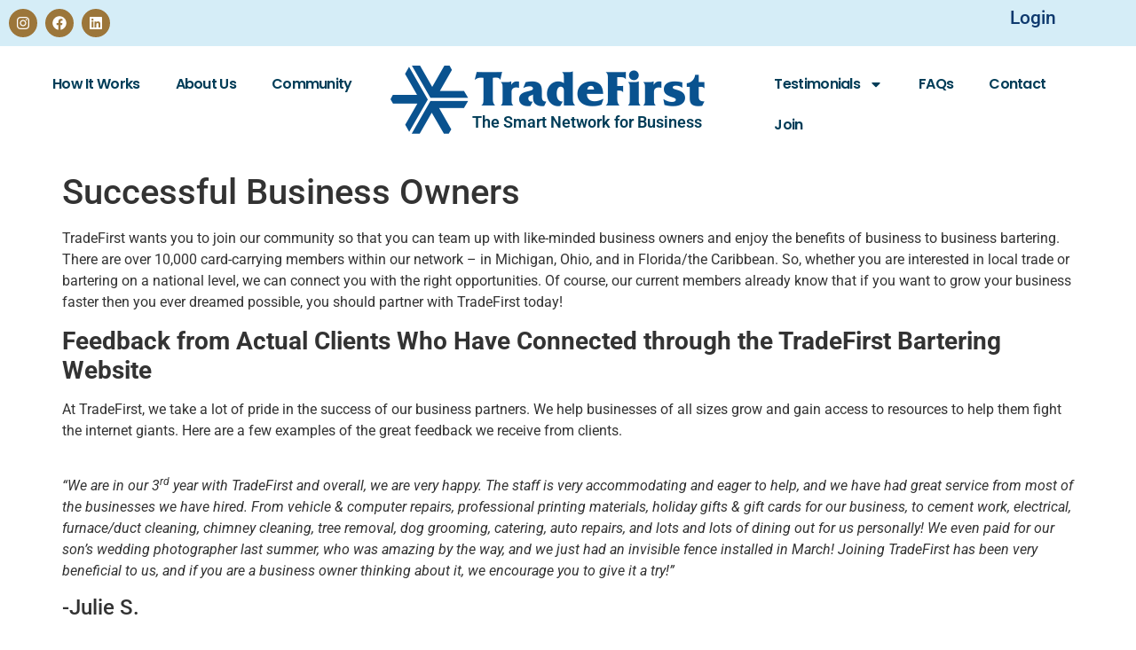

--- FILE ---
content_type: text/html; charset=UTF-8
request_url: https://tradefirst.com/successful-business-owners/
body_size: 12456
content:
<!doctype html>
<html lang="en-US">
<head>
	<meta charset="UTF-8">
	<meta name="viewport" content="width=device-width, initial-scale=1">
	<link rel="profile" href="https://gmpg.org/xfn/11">
	<title>Successful Business Owners &#8211; TradeFirst</title>
<meta name='robots' content='max-image-preview:large' />
<link rel="alternate" type="application/rss+xml" title="TradeFirst &raquo; Feed" href="https://tradefirst.com/feed/" />
<link rel="alternate" type="application/rss+xml" title="TradeFirst &raquo; Comments Feed" href="https://tradefirst.com/comments/feed/" />
<link rel="alternate" type="application/rss+xml" title="TradeFirst &raquo; Successful Business Owners Comments Feed" href="https://tradefirst.com/successful-business-owners/feed/" />
<link rel="alternate" title="oEmbed (JSON)" type="application/json+oembed" href="https://tradefirst.com/wp-json/oembed/1.0/embed?url=https%3A%2F%2Ftradefirst.com%2Fsuccessful-business-owners%2F" />
<link rel="alternate" title="oEmbed (XML)" type="text/xml+oembed" href="https://tradefirst.com/wp-json/oembed/1.0/embed?url=https%3A%2F%2Ftradefirst.com%2Fsuccessful-business-owners%2F&#038;format=xml" />
		<style>
			.lazyload,
			.lazyloading {
				max-width: 100%;
			}
		</style>
		<style id='wp-img-auto-sizes-contain-inline-css'>
img:is([sizes=auto i],[sizes^="auto," i]){contain-intrinsic-size:3000px 1500px}
/*# sourceURL=wp-img-auto-sizes-contain-inline-css */
</style>
<style id='global-styles-inline-css'>
:root{--wp--preset--aspect-ratio--square: 1;--wp--preset--aspect-ratio--4-3: 4/3;--wp--preset--aspect-ratio--3-4: 3/4;--wp--preset--aspect-ratio--3-2: 3/2;--wp--preset--aspect-ratio--2-3: 2/3;--wp--preset--aspect-ratio--16-9: 16/9;--wp--preset--aspect-ratio--9-16: 9/16;--wp--preset--color--black: #000000;--wp--preset--color--cyan-bluish-gray: #abb8c3;--wp--preset--color--white: #ffffff;--wp--preset--color--pale-pink: #f78da7;--wp--preset--color--vivid-red: #cf2e2e;--wp--preset--color--luminous-vivid-orange: #ff6900;--wp--preset--color--luminous-vivid-amber: #fcb900;--wp--preset--color--light-green-cyan: #7bdcb5;--wp--preset--color--vivid-green-cyan: #00d084;--wp--preset--color--pale-cyan-blue: #8ed1fc;--wp--preset--color--vivid-cyan-blue: #0693e3;--wp--preset--color--vivid-purple: #9b51e0;--wp--preset--gradient--vivid-cyan-blue-to-vivid-purple: linear-gradient(135deg,rgb(6,147,227) 0%,rgb(155,81,224) 100%);--wp--preset--gradient--light-green-cyan-to-vivid-green-cyan: linear-gradient(135deg,rgb(122,220,180) 0%,rgb(0,208,130) 100%);--wp--preset--gradient--luminous-vivid-amber-to-luminous-vivid-orange: linear-gradient(135deg,rgb(252,185,0) 0%,rgb(255,105,0) 100%);--wp--preset--gradient--luminous-vivid-orange-to-vivid-red: linear-gradient(135deg,rgb(255,105,0) 0%,rgb(207,46,46) 100%);--wp--preset--gradient--very-light-gray-to-cyan-bluish-gray: linear-gradient(135deg,rgb(238,238,238) 0%,rgb(169,184,195) 100%);--wp--preset--gradient--cool-to-warm-spectrum: linear-gradient(135deg,rgb(74,234,220) 0%,rgb(151,120,209) 20%,rgb(207,42,186) 40%,rgb(238,44,130) 60%,rgb(251,105,98) 80%,rgb(254,248,76) 100%);--wp--preset--gradient--blush-light-purple: linear-gradient(135deg,rgb(255,206,236) 0%,rgb(152,150,240) 100%);--wp--preset--gradient--blush-bordeaux: linear-gradient(135deg,rgb(254,205,165) 0%,rgb(254,45,45) 50%,rgb(107,0,62) 100%);--wp--preset--gradient--luminous-dusk: linear-gradient(135deg,rgb(255,203,112) 0%,rgb(199,81,192) 50%,rgb(65,88,208) 100%);--wp--preset--gradient--pale-ocean: linear-gradient(135deg,rgb(255,245,203) 0%,rgb(182,227,212) 50%,rgb(51,167,181) 100%);--wp--preset--gradient--electric-grass: linear-gradient(135deg,rgb(202,248,128) 0%,rgb(113,206,126) 100%);--wp--preset--gradient--midnight: linear-gradient(135deg,rgb(2,3,129) 0%,rgb(40,116,252) 100%);--wp--preset--font-size--small: 13px;--wp--preset--font-size--medium: 20px;--wp--preset--font-size--large: 36px;--wp--preset--font-size--x-large: 42px;--wp--preset--spacing--20: 0.44rem;--wp--preset--spacing--30: 0.67rem;--wp--preset--spacing--40: 1rem;--wp--preset--spacing--50: 1.5rem;--wp--preset--spacing--60: 2.25rem;--wp--preset--spacing--70: 3.38rem;--wp--preset--spacing--80: 5.06rem;--wp--preset--shadow--natural: 6px 6px 9px rgba(0, 0, 0, 0.2);--wp--preset--shadow--deep: 12px 12px 50px rgba(0, 0, 0, 0.4);--wp--preset--shadow--sharp: 6px 6px 0px rgba(0, 0, 0, 0.2);--wp--preset--shadow--outlined: 6px 6px 0px -3px rgb(255, 255, 255), 6px 6px rgb(0, 0, 0);--wp--preset--shadow--crisp: 6px 6px 0px rgb(0, 0, 0);}:root { --wp--style--global--content-size: 800px;--wp--style--global--wide-size: 1200px; }:where(body) { margin: 0; }.wp-site-blocks > .alignleft { float: left; margin-right: 2em; }.wp-site-blocks > .alignright { float: right; margin-left: 2em; }.wp-site-blocks > .aligncenter { justify-content: center; margin-left: auto; margin-right: auto; }:where(.wp-site-blocks) > * { margin-block-start: 24px; margin-block-end: 0; }:where(.wp-site-blocks) > :first-child { margin-block-start: 0; }:where(.wp-site-blocks) > :last-child { margin-block-end: 0; }:root { --wp--style--block-gap: 24px; }:root :where(.is-layout-flow) > :first-child{margin-block-start: 0;}:root :where(.is-layout-flow) > :last-child{margin-block-end: 0;}:root :where(.is-layout-flow) > *{margin-block-start: 24px;margin-block-end: 0;}:root :where(.is-layout-constrained) > :first-child{margin-block-start: 0;}:root :where(.is-layout-constrained) > :last-child{margin-block-end: 0;}:root :where(.is-layout-constrained) > *{margin-block-start: 24px;margin-block-end: 0;}:root :where(.is-layout-flex){gap: 24px;}:root :where(.is-layout-grid){gap: 24px;}.is-layout-flow > .alignleft{float: left;margin-inline-start: 0;margin-inline-end: 2em;}.is-layout-flow > .alignright{float: right;margin-inline-start: 2em;margin-inline-end: 0;}.is-layout-flow > .aligncenter{margin-left: auto !important;margin-right: auto !important;}.is-layout-constrained > .alignleft{float: left;margin-inline-start: 0;margin-inline-end: 2em;}.is-layout-constrained > .alignright{float: right;margin-inline-start: 2em;margin-inline-end: 0;}.is-layout-constrained > .aligncenter{margin-left: auto !important;margin-right: auto !important;}.is-layout-constrained > :where(:not(.alignleft):not(.alignright):not(.alignfull)){max-width: var(--wp--style--global--content-size);margin-left: auto !important;margin-right: auto !important;}.is-layout-constrained > .alignwide{max-width: var(--wp--style--global--wide-size);}body .is-layout-flex{display: flex;}.is-layout-flex{flex-wrap: wrap;align-items: center;}.is-layout-flex > :is(*, div){margin: 0;}body .is-layout-grid{display: grid;}.is-layout-grid > :is(*, div){margin: 0;}body{padding-top: 0px;padding-right: 0px;padding-bottom: 0px;padding-left: 0px;}a:where(:not(.wp-element-button)){text-decoration: underline;}:root :where(.wp-element-button, .wp-block-button__link){background-color: #32373c;border-width: 0;color: #fff;font-family: inherit;font-size: inherit;font-style: inherit;font-weight: inherit;letter-spacing: inherit;line-height: inherit;padding-top: calc(0.667em + 2px);padding-right: calc(1.333em + 2px);padding-bottom: calc(0.667em + 2px);padding-left: calc(1.333em + 2px);text-decoration: none;text-transform: inherit;}.has-black-color{color: var(--wp--preset--color--black) !important;}.has-cyan-bluish-gray-color{color: var(--wp--preset--color--cyan-bluish-gray) !important;}.has-white-color{color: var(--wp--preset--color--white) !important;}.has-pale-pink-color{color: var(--wp--preset--color--pale-pink) !important;}.has-vivid-red-color{color: var(--wp--preset--color--vivid-red) !important;}.has-luminous-vivid-orange-color{color: var(--wp--preset--color--luminous-vivid-orange) !important;}.has-luminous-vivid-amber-color{color: var(--wp--preset--color--luminous-vivid-amber) !important;}.has-light-green-cyan-color{color: var(--wp--preset--color--light-green-cyan) !important;}.has-vivid-green-cyan-color{color: var(--wp--preset--color--vivid-green-cyan) !important;}.has-pale-cyan-blue-color{color: var(--wp--preset--color--pale-cyan-blue) !important;}.has-vivid-cyan-blue-color{color: var(--wp--preset--color--vivid-cyan-blue) !important;}.has-vivid-purple-color{color: var(--wp--preset--color--vivid-purple) !important;}.has-black-background-color{background-color: var(--wp--preset--color--black) !important;}.has-cyan-bluish-gray-background-color{background-color: var(--wp--preset--color--cyan-bluish-gray) !important;}.has-white-background-color{background-color: var(--wp--preset--color--white) !important;}.has-pale-pink-background-color{background-color: var(--wp--preset--color--pale-pink) !important;}.has-vivid-red-background-color{background-color: var(--wp--preset--color--vivid-red) !important;}.has-luminous-vivid-orange-background-color{background-color: var(--wp--preset--color--luminous-vivid-orange) !important;}.has-luminous-vivid-amber-background-color{background-color: var(--wp--preset--color--luminous-vivid-amber) !important;}.has-light-green-cyan-background-color{background-color: var(--wp--preset--color--light-green-cyan) !important;}.has-vivid-green-cyan-background-color{background-color: var(--wp--preset--color--vivid-green-cyan) !important;}.has-pale-cyan-blue-background-color{background-color: var(--wp--preset--color--pale-cyan-blue) !important;}.has-vivid-cyan-blue-background-color{background-color: var(--wp--preset--color--vivid-cyan-blue) !important;}.has-vivid-purple-background-color{background-color: var(--wp--preset--color--vivid-purple) !important;}.has-black-border-color{border-color: var(--wp--preset--color--black) !important;}.has-cyan-bluish-gray-border-color{border-color: var(--wp--preset--color--cyan-bluish-gray) !important;}.has-white-border-color{border-color: var(--wp--preset--color--white) !important;}.has-pale-pink-border-color{border-color: var(--wp--preset--color--pale-pink) !important;}.has-vivid-red-border-color{border-color: var(--wp--preset--color--vivid-red) !important;}.has-luminous-vivid-orange-border-color{border-color: var(--wp--preset--color--luminous-vivid-orange) !important;}.has-luminous-vivid-amber-border-color{border-color: var(--wp--preset--color--luminous-vivid-amber) !important;}.has-light-green-cyan-border-color{border-color: var(--wp--preset--color--light-green-cyan) !important;}.has-vivid-green-cyan-border-color{border-color: var(--wp--preset--color--vivid-green-cyan) !important;}.has-pale-cyan-blue-border-color{border-color: var(--wp--preset--color--pale-cyan-blue) !important;}.has-vivid-cyan-blue-border-color{border-color: var(--wp--preset--color--vivid-cyan-blue) !important;}.has-vivid-purple-border-color{border-color: var(--wp--preset--color--vivid-purple) !important;}.has-vivid-cyan-blue-to-vivid-purple-gradient-background{background: var(--wp--preset--gradient--vivid-cyan-blue-to-vivid-purple) !important;}.has-light-green-cyan-to-vivid-green-cyan-gradient-background{background: var(--wp--preset--gradient--light-green-cyan-to-vivid-green-cyan) !important;}.has-luminous-vivid-amber-to-luminous-vivid-orange-gradient-background{background: var(--wp--preset--gradient--luminous-vivid-amber-to-luminous-vivid-orange) !important;}.has-luminous-vivid-orange-to-vivid-red-gradient-background{background: var(--wp--preset--gradient--luminous-vivid-orange-to-vivid-red) !important;}.has-very-light-gray-to-cyan-bluish-gray-gradient-background{background: var(--wp--preset--gradient--very-light-gray-to-cyan-bluish-gray) !important;}.has-cool-to-warm-spectrum-gradient-background{background: var(--wp--preset--gradient--cool-to-warm-spectrum) !important;}.has-blush-light-purple-gradient-background{background: var(--wp--preset--gradient--blush-light-purple) !important;}.has-blush-bordeaux-gradient-background{background: var(--wp--preset--gradient--blush-bordeaux) !important;}.has-luminous-dusk-gradient-background{background: var(--wp--preset--gradient--luminous-dusk) !important;}.has-pale-ocean-gradient-background{background: var(--wp--preset--gradient--pale-ocean) !important;}.has-electric-grass-gradient-background{background: var(--wp--preset--gradient--electric-grass) !important;}.has-midnight-gradient-background{background: var(--wp--preset--gradient--midnight) !important;}.has-small-font-size{font-size: var(--wp--preset--font-size--small) !important;}.has-medium-font-size{font-size: var(--wp--preset--font-size--medium) !important;}.has-large-font-size{font-size: var(--wp--preset--font-size--large) !important;}.has-x-large-font-size{font-size: var(--wp--preset--font-size--x-large) !important;}
:root :where(.wp-block-pullquote){font-size: 1.5em;line-height: 1.6;}
/*# sourceURL=global-styles-inline-css */
</style>
<link rel='stylesheet' id='wpo_min-header-0-css' href='https://tradefirst.com/wp-content/cache/wpo-minify/1768485732/assets/wpo-minify-header-4c3ae337.min.css' media='all' />
<script src="https://tradefirst.com/wp-content/cache/wpo-minify/1768485732/assets/wpo-minify-header-7b900e4a.min.js" id="wpo_min-header-0-js"></script>
<link rel="https://api.w.org/" href="https://tradefirst.com/wp-json/" /><link rel="alternate" title="JSON" type="application/json" href="https://tradefirst.com/wp-json/wp/v2/posts/569" /><link rel="EditURI" type="application/rsd+xml" title="RSD" href="https://tradefirst.com/xmlrpc.php?rsd" />
<meta name="generator" content="WordPress 6.9" />
<link rel="canonical" href="https://tradefirst.com/successful-business-owners/" />
<link rel='shortlink' href='https://tradefirst.com/?p=569' />
<!-- Google tag (gtag.js) -->
<script async src="https://www.googletagmanager.com/gtag/js?id=UA-71203421-1"></script>
<script>
  window.dataLayer = window.dataLayer || [];
  function gtag(){dataLayer.push(arguments);}
  gtag('js', new Date());

  gtag('config', 'UA-71203421-1');
</script>

		<script>
			document.documentElement.className = document.documentElement.className.replace('no-js', 'js');
		</script>
				<style>
			.no-js img.lazyload {
				display: none;
			}

			figure.wp-block-image img.lazyloading {
				min-width: 150px;
			}

			.lazyload,
			.lazyloading {
				--smush-placeholder-width: 100px;
				--smush-placeholder-aspect-ratio: 1/1;
				width: var(--smush-image-width, var(--smush-placeholder-width)) !important;
				aspect-ratio: var(--smush-image-aspect-ratio, var(--smush-placeholder-aspect-ratio)) !important;
			}

						.lazyload, .lazyloading {
				opacity: 0;
			}

			.lazyloaded {
				opacity: 1;
				transition: opacity 400ms;
				transition-delay: 0ms;
			}

					</style>
		<meta name="generator" content="Elementor 3.34.1; features: e_font_icon_svg, additional_custom_breakpoints; settings: css_print_method-external, google_font-enabled, font_display-swap">
			<style>
				.e-con.e-parent:nth-of-type(n+4):not(.e-lazyloaded):not(.e-no-lazyload),
				.e-con.e-parent:nth-of-type(n+4):not(.e-lazyloaded):not(.e-no-lazyload) * {
					background-image: none !important;
				}
				@media screen and (max-height: 1024px) {
					.e-con.e-parent:nth-of-type(n+3):not(.e-lazyloaded):not(.e-no-lazyload),
					.e-con.e-parent:nth-of-type(n+3):not(.e-lazyloaded):not(.e-no-lazyload) * {
						background-image: none !important;
					}
				}
				@media screen and (max-height: 640px) {
					.e-con.e-parent:nth-of-type(n+2):not(.e-lazyloaded):not(.e-no-lazyload),
					.e-con.e-parent:nth-of-type(n+2):not(.e-lazyloaded):not(.e-no-lazyload) * {
						background-image: none !important;
					}
				}
			</style>
			<meta name="generator" content="Powered by Slider Revolution 6.6.20 - responsive, Mobile-Friendly Slider Plugin for WordPress with comfortable drag and drop interface." />
<link rel="icon" href="https://tradefirst.com/wp-content/uploads/2024/02/cropped-TradeFirst_arrows_0E518E-32x32.png" sizes="32x32" />
<link rel="icon" href="https://tradefirst.com/wp-content/uploads/2024/02/cropped-TradeFirst_arrows_0E518E-192x192.png" sizes="192x192" />
<link rel="apple-touch-icon" href="https://tradefirst.com/wp-content/uploads/2024/02/cropped-TradeFirst_arrows_0E518E-180x180.png" />
<meta name="msapplication-TileImage" content="https://tradefirst.com/wp-content/uploads/2024/02/cropped-TradeFirst_arrows_0E518E-270x270.png" />
<script>function setREVStartSize(e){
			//window.requestAnimationFrame(function() {
				window.RSIW = window.RSIW===undefined ? window.innerWidth : window.RSIW;
				window.RSIH = window.RSIH===undefined ? window.innerHeight : window.RSIH;
				try {
					var pw = document.getElementById(e.c).parentNode.offsetWidth,
						newh;
					pw = pw===0 || isNaN(pw) || (e.l=="fullwidth" || e.layout=="fullwidth") ? window.RSIW : pw;
					e.tabw = e.tabw===undefined ? 0 : parseInt(e.tabw);
					e.thumbw = e.thumbw===undefined ? 0 : parseInt(e.thumbw);
					e.tabh = e.tabh===undefined ? 0 : parseInt(e.tabh);
					e.thumbh = e.thumbh===undefined ? 0 : parseInt(e.thumbh);
					e.tabhide = e.tabhide===undefined ? 0 : parseInt(e.tabhide);
					e.thumbhide = e.thumbhide===undefined ? 0 : parseInt(e.thumbhide);
					e.mh = e.mh===undefined || e.mh=="" || e.mh==="auto" ? 0 : parseInt(e.mh,0);
					if(e.layout==="fullscreen" || e.l==="fullscreen")
						newh = Math.max(e.mh,window.RSIH);
					else{
						e.gw = Array.isArray(e.gw) ? e.gw : [e.gw];
						for (var i in e.rl) if (e.gw[i]===undefined || e.gw[i]===0) e.gw[i] = e.gw[i-1];
						e.gh = e.el===undefined || e.el==="" || (Array.isArray(e.el) && e.el.length==0)? e.gh : e.el;
						e.gh = Array.isArray(e.gh) ? e.gh : [e.gh];
						for (var i in e.rl) if (e.gh[i]===undefined || e.gh[i]===0) e.gh[i] = e.gh[i-1];
											
						var nl = new Array(e.rl.length),
							ix = 0,
							sl;
						e.tabw = e.tabhide>=pw ? 0 : e.tabw;
						e.thumbw = e.thumbhide>=pw ? 0 : e.thumbw;
						e.tabh = e.tabhide>=pw ? 0 : e.tabh;
						e.thumbh = e.thumbhide>=pw ? 0 : e.thumbh;
						for (var i in e.rl) nl[i] = e.rl[i]<window.RSIW ? 0 : e.rl[i];
						sl = nl[0];
						for (var i in nl) if (sl>nl[i] && nl[i]>0) { sl = nl[i]; ix=i;}
						var m = pw>(e.gw[ix]+e.tabw+e.thumbw) ? 1 : (pw-(e.tabw+e.thumbw)) / (e.gw[ix]);
						newh =  (e.gh[ix] * m) + (e.tabh + e.thumbh);
					}
					var el = document.getElementById(e.c);
					if (el!==null && el) el.style.height = newh+"px";
					el = document.getElementById(e.c+"_wrapper");
					if (el!==null && el) {
						el.style.height = newh+"px";
						el.style.display = "block";
					}
				} catch(e){
					console.log("Failure at Presize of Slider:" + e)
				}
			//});
		  };</script>
</head>
<body class="wp-singular post-template-default single single-post postid-569 single-format-standard wp-custom-logo wp-embed-responsive wp-theme-hello-elementor hello-elementor-default elementor-default elementor-kit-5">


<a class="skip-link screen-reader-text" href="#content">Skip to content</a>

		<header data-elementor-type="header" data-elementor-id="238" class="elementor elementor-238 elementor-location-header" data-elementor-post-type="elementor_library">
			<div class="elementor-element elementor-element-4fab42b e-con-full elementor-hidden-tablet elementor-hidden-mobile e-flex e-con e-parent" data-id="4fab42b" data-element_type="container" data-settings="{&quot;background_background&quot;:&quot;classic&quot;,&quot;sticky&quot;:&quot;top&quot;,&quot;sticky_parent&quot;:&quot;yes&quot;,&quot;sticky_on&quot;:[&quot;desktop&quot;,&quot;tablet&quot;,&quot;mobile&quot;],&quot;sticky_offset&quot;:0,&quot;sticky_effects_offset&quot;:0,&quot;sticky_anchor_link_offset&quot;:0}">
		<div class="elementor-element elementor-element-301b525 e-con-full e-flex e-con e-child" data-id="301b525" data-element_type="container">
				<div class="elementor-element elementor-element-b3cc264 e-grid-align-left elementor-shape-circle elementor-grid-0 elementor-widget elementor-widget-social-icons" data-id="b3cc264" data-element_type="widget" data-widget_type="social-icons.default">
				<div class="elementor-widget-container">
							<div class="elementor-social-icons-wrapper elementor-grid" role="list">
							<span class="elementor-grid-item" role="listitem">
					<a class="elementor-icon elementor-social-icon elementor-social-icon-instagram elementor-repeater-item-d52e5ed" href="https://www.instagram.com/tradefirstdotcom/" target="_blank">
						<span class="elementor-screen-only">Instagram</span>
						<svg aria-hidden="true" class="e-font-icon-svg e-fab-instagram" viewBox="0 0 448 512" xmlns="http://www.w3.org/2000/svg"><path d="M224.1 141c-63.6 0-114.9 51.3-114.9 114.9s51.3 114.9 114.9 114.9S339 319.5 339 255.9 287.7 141 224.1 141zm0 189.6c-41.1 0-74.7-33.5-74.7-74.7s33.5-74.7 74.7-74.7 74.7 33.5 74.7 74.7-33.6 74.7-74.7 74.7zm146.4-194.3c0 14.9-12 26.8-26.8 26.8-14.9 0-26.8-12-26.8-26.8s12-26.8 26.8-26.8 26.8 12 26.8 26.8zm76.1 27.2c-1.7-35.9-9.9-67.7-36.2-93.9-26.2-26.2-58-34.4-93.9-36.2-37-2.1-147.9-2.1-184.9 0-35.8 1.7-67.6 9.9-93.9 36.1s-34.4 58-36.2 93.9c-2.1 37-2.1 147.9 0 184.9 1.7 35.9 9.9 67.7 36.2 93.9s58 34.4 93.9 36.2c37 2.1 147.9 2.1 184.9 0 35.9-1.7 67.7-9.9 93.9-36.2 26.2-26.2 34.4-58 36.2-93.9 2.1-37 2.1-147.8 0-184.8zM398.8 388c-7.8 19.6-22.9 34.7-42.6 42.6-29.5 11.7-99.5 9-132.1 9s-102.7 2.6-132.1-9c-19.6-7.8-34.7-22.9-42.6-42.6-11.7-29.5-9-99.5-9-132.1s-2.6-102.7 9-132.1c7.8-19.6 22.9-34.7 42.6-42.6 29.5-11.7 99.5-9 132.1-9s102.7-2.6 132.1 9c19.6 7.8 34.7 22.9 42.6 42.6 11.7 29.5 9 99.5 9 132.1s2.7 102.7-9 132.1z"></path></svg>					</a>
				</span>
							<span class="elementor-grid-item" role="listitem">
					<a class="elementor-icon elementor-social-icon elementor-social-icon-facebook elementor-repeater-item-0c6e5d8" href="https://www.facebook.com/OfficialTradeFirst" target="_blank">
						<span class="elementor-screen-only">Facebook</span>
						<svg aria-hidden="true" class="e-font-icon-svg e-fab-facebook" viewBox="0 0 512 512" xmlns="http://www.w3.org/2000/svg"><path d="M504 256C504 119 393 8 256 8S8 119 8 256c0 123.78 90.69 226.38 209.25 245V327.69h-63V256h63v-54.64c0-62.15 37-96.48 93.67-96.48 27.14 0 55.52 4.84 55.52 4.84v61h-31.28c-30.8 0-40.41 19.12-40.41 38.73V256h68.78l-11 71.69h-57.78V501C413.31 482.38 504 379.78 504 256z"></path></svg>					</a>
				</span>
							<span class="elementor-grid-item" role="listitem">
					<a class="elementor-icon elementor-social-icon elementor-social-icon-linkedin elementor-repeater-item-843708b" href="https://www.linkedin.com/company/tradefirst.com/" target="_blank">
						<span class="elementor-screen-only">Linkedin</span>
						<svg aria-hidden="true" class="e-font-icon-svg e-fab-linkedin" viewBox="0 0 448 512" xmlns="http://www.w3.org/2000/svg"><path d="M416 32H31.9C14.3 32 0 46.5 0 64.3v383.4C0 465.5 14.3 480 31.9 480H416c17.6 0 32-14.5 32-32.3V64.3c0-17.8-14.4-32.3-32-32.3zM135.4 416H69V202.2h66.5V416zm-33.2-243c-21.3 0-38.5-17.3-38.5-38.5S80.9 96 102.2 96c21.2 0 38.5 17.3 38.5 38.5 0 21.3-17.2 38.5-38.5 38.5zm282.1 243h-66.4V312c0-24.8-.5-56.7-34.5-56.7-34.6 0-39.9 27-39.9 54.9V416h-66.4V202.2h63.7v29.2h.9c8.9-16.8 30.6-34.5 62.9-34.5 67.2 0 79.7 44.3 79.7 101.9V416z"></path></svg>					</a>
				</span>
					</div>
						</div>
				</div>
				</div>
		<div class="elementor-element elementor-element-118ded2 e-con-full e-flex e-con e-child" data-id="118ded2" data-element_type="container">
				<div class="elementor-element elementor-element-abc2135 elementor-widget elementor-widget-heading" data-id="abc2135" data-element_type="widget" data-widget_type="heading.default">
				<div class="elementor-widget-container">
					<h2 class="elementor-heading-title elementor-size-default"><a href="https://members.tradefirst.com/MemberLogin.aspx" target="_blank">Login</a></h2>				</div>
				</div>
				</div>
				</div>
		<div class="elementor-element elementor-element-3b14496 e-con-full elementor-hidden-tablet elementor-hidden-mobile e-flex e-con e-parent" data-id="3b14496" data-element_type="container" data-settings="{&quot;background_background&quot;:&quot;classic&quot;,&quot;sticky&quot;:&quot;top&quot;,&quot;sticky_parent&quot;:&quot;yes&quot;,&quot;sticky_on&quot;:[&quot;desktop&quot;,&quot;tablet&quot;,&quot;mobile&quot;],&quot;sticky_offset&quot;:0,&quot;sticky_effects_offset&quot;:0,&quot;sticky_anchor_link_offset&quot;:0}">
		<div class="elementor-element elementor-element-3c6fd32 e-con-full e-flex e-con e-child" data-id="3c6fd32" data-element_type="container">
				<div class="elementor-element elementor-element-1f3ccc3 elementor-nav-menu__align-end elementor-nav-menu--dropdown-tablet elementor-nav-menu__text-align-aside elementor-nav-menu--toggle elementor-nav-menu--burger elementor-widget elementor-widget-nav-menu" data-id="1f3ccc3" data-element_type="widget" data-settings="{&quot;layout&quot;:&quot;horizontal&quot;,&quot;submenu_icon&quot;:{&quot;value&quot;:&quot;&lt;svg aria-hidden=\&quot;true\&quot; class=\&quot;e-font-icon-svg e-fas-caret-down\&quot; viewBox=\&quot;0 0 320 512\&quot; xmlns=\&quot;http:\/\/www.w3.org\/2000\/svg\&quot;&gt;&lt;path d=\&quot;M31.3 192h257.3c17.8 0 26.7 21.5 14.1 34.1L174.1 354.8c-7.8 7.8-20.5 7.8-28.3 0L17.2 226.1C4.6 213.5 13.5 192 31.3 192z\&quot;&gt;&lt;\/path&gt;&lt;\/svg&gt;&quot;,&quot;library&quot;:&quot;fa-solid&quot;},&quot;toggle&quot;:&quot;burger&quot;}" data-widget_type="nav-menu.default">
				<div class="elementor-widget-container">
								<nav aria-label="Menu" class="elementor-nav-menu--main elementor-nav-menu__container elementor-nav-menu--layout-horizontal e--pointer-text e--animation-grow">
				<ul id="menu-1-1f3ccc3" class="elementor-nav-menu"><li class="menu-item menu-item-type-post_type menu-item-object-page menu-item-677"><a href="https://tradefirst.com/how-it-works/" class="elementor-item">How It Works</a></li>
<li class="menu-item menu-item-type-post_type menu-item-object-page menu-item-676"><a href="https://tradefirst.com/about/" class="elementor-item">About Us</a></li>
<li class="menu-item menu-item-type-post_type menu-item-object-page menu-item-675"><a href="https://tradefirst.com/community/" class="elementor-item">Community</a></li>
</ul>			</nav>
					<div class="elementor-menu-toggle" role="button" tabindex="0" aria-label="Menu Toggle" aria-expanded="false">
			<svg aria-hidden="true" role="presentation" class="elementor-menu-toggle__icon--open e-font-icon-svg e-eicon-menu-bar" viewBox="0 0 1000 1000" xmlns="http://www.w3.org/2000/svg"><path d="M104 333H896C929 333 958 304 958 271S929 208 896 208H104C71 208 42 237 42 271S71 333 104 333ZM104 583H896C929 583 958 554 958 521S929 458 896 458H104C71 458 42 487 42 521S71 583 104 583ZM104 833H896C929 833 958 804 958 771S929 708 896 708H104C71 708 42 737 42 771S71 833 104 833Z"></path></svg><svg aria-hidden="true" role="presentation" class="elementor-menu-toggle__icon--close e-font-icon-svg e-eicon-close" viewBox="0 0 1000 1000" xmlns="http://www.w3.org/2000/svg"><path d="M742 167L500 408 258 167C246 154 233 150 217 150 196 150 179 158 167 167 154 179 150 196 150 212 150 229 154 242 171 254L408 500 167 742C138 771 138 800 167 829 196 858 225 858 254 829L496 587 738 829C750 842 767 846 783 846 800 846 817 842 829 829 842 817 846 804 846 783 846 767 842 750 829 737L588 500 833 258C863 229 863 200 833 171 804 137 775 137 742 167Z"></path></svg>		</div>
					<nav class="elementor-nav-menu--dropdown elementor-nav-menu__container" aria-hidden="true">
				<ul id="menu-2-1f3ccc3" class="elementor-nav-menu"><li class="menu-item menu-item-type-post_type menu-item-object-page menu-item-677"><a href="https://tradefirst.com/how-it-works/" class="elementor-item" tabindex="-1">How It Works</a></li>
<li class="menu-item menu-item-type-post_type menu-item-object-page menu-item-676"><a href="https://tradefirst.com/about/" class="elementor-item" tabindex="-1">About Us</a></li>
<li class="menu-item menu-item-type-post_type menu-item-object-page menu-item-675"><a href="https://tradefirst.com/community/" class="elementor-item" tabindex="-1">Community</a></li>
</ul>			</nav>
						</div>
				</div>
				</div>
		<div class="elementor-element elementor-element-7845ecb e-con-full e-flex e-con e-child" data-id="7845ecb" data-element_type="container">
				<div class="elementor-element elementor-element-6e82b4b elementor-widget elementor-widget-image" data-id="6e82b4b" data-element_type="widget" data-widget_type="image.default">
				<div class="elementor-widget-container">
																<a href="https://tradefirst.com/">
							<img width="390" height="80" data-src="https://tradefirst.com/wp-content/uploads/2023/11/TF-no-tagline.png" class="attachment-large size-large wp-image-1221 lazyload" alt="" data-srcset="https://tradefirst.com/wp-content/uploads/2023/11/TF-no-tagline.png 390w, https://tradefirst.com/wp-content/uploads/2023/11/TF-no-tagline-300x62.png 300w" data-sizes="(max-width: 390px) 100vw, 390px" src="[data-uri]" style="--smush-placeholder-width: 390px; --smush-placeholder-aspect-ratio: 390/80;" />								</a>
															</div>
				</div>
				<div class="elementor-element elementor-element-fd1e2a5 elementor-invisible elementor-widget elementor-widget-text-editor" data-id="fd1e2a5" data-element_type="widget" data-settings="{&quot;_animation&quot;:&quot;slideInLeft&quot;,&quot;_animation_delay&quot;:1000}" data-widget_type="text-editor.default">
				<div class="elementor-widget-container">
									<p>The Smart Network for Business</p>								</div>
				</div>
				</div>
		<div class="elementor-element elementor-element-e69b138 e-con-full e-flex e-con e-child" data-id="e69b138" data-element_type="container">
				<div class="elementor-element elementor-element-aca0e82 elementor-nav-menu__align-start elementor-nav-menu--dropdown-tablet elementor-nav-menu__text-align-aside elementor-nav-menu--toggle elementor-nav-menu--burger elementor-widget elementor-widget-nav-menu" data-id="aca0e82" data-element_type="widget" data-settings="{&quot;layout&quot;:&quot;horizontal&quot;,&quot;submenu_icon&quot;:{&quot;value&quot;:&quot;&lt;svg aria-hidden=\&quot;true\&quot; class=\&quot;e-font-icon-svg e-fas-caret-down\&quot; viewBox=\&quot;0 0 320 512\&quot; xmlns=\&quot;http:\/\/www.w3.org\/2000\/svg\&quot;&gt;&lt;path d=\&quot;M31.3 192h257.3c17.8 0 26.7 21.5 14.1 34.1L174.1 354.8c-7.8 7.8-20.5 7.8-28.3 0L17.2 226.1C4.6 213.5 13.5 192 31.3 192z\&quot;&gt;&lt;\/path&gt;&lt;\/svg&gt;&quot;,&quot;library&quot;:&quot;fa-solid&quot;},&quot;toggle&quot;:&quot;burger&quot;}" data-widget_type="nav-menu.default">
				<div class="elementor-widget-container">
								<nav aria-label="Menu" class="elementor-nav-menu--main elementor-nav-menu__container elementor-nav-menu--layout-horizontal e--pointer-text e--animation-grow">
				<ul id="menu-1-aca0e82" class="elementor-nav-menu"><li class="menu-item menu-item-type-custom menu-item-object-custom menu-item-has-children menu-item-2170"><a href="#" class="elementor-item elementor-item-anchor">Testimonials</a>
<ul class="sub-menu elementor-nav-menu--dropdown">
	<li class="menu-item menu-item-type-post_type menu-item-object-page menu-item-3453"><a href="https://tradefirst.com/testimonials/" class="elementor-sub-item">Testimonials</a></li>
	<li class="menu-item menu-item-type-post_type menu-item-object-page menu-item-2236"><a href="https://tradefirst.com/blog/" class="elementor-sub-item">Trending Topics</a></li>
	<li class="menu-item menu-item-type-post_type menu-item-object-page menu-item-2187"><a href="https://tradefirst.com/member-spotlight/" class="elementor-sub-item">Member Spotlights</a></li>
	<li class="menu-item menu-item-type-post_type menu-item-object-page menu-item-2171"><a href="https://tradefirst.com/million-dollar-club/" class="elementor-sub-item">Million Dollar Club</a></li>
	<li class="menu-item menu-item-type-post_type menu-item-object-page menu-item-2686"><a href="https://tradefirst.com/tradefirst-line-of-credit/" class="elementor-sub-item">TradeFirst Line of Credit</a></li>
</ul>
</li>
<li class="menu-item menu-item-type-post_type menu-item-object-page menu-item-679"><a href="https://tradefirst.com/faqs/" class="elementor-item">FAQs</a></li>
<li class="menu-item menu-item-type-post_type menu-item-object-page menu-item-678"><a href="https://tradefirst.com/contact/" class="elementor-item">Contact</a></li>
<li class="menu-item menu-item-type-post_type menu-item-object-page menu-item-733"><a href="https://tradefirst.com/join/" class="elementor-item">Join</a></li>
</ul>			</nav>
					<div class="elementor-menu-toggle" role="button" tabindex="0" aria-label="Menu Toggle" aria-expanded="false">
			<svg aria-hidden="true" role="presentation" class="elementor-menu-toggle__icon--open e-font-icon-svg e-eicon-menu-bar" viewBox="0 0 1000 1000" xmlns="http://www.w3.org/2000/svg"><path d="M104 333H896C929 333 958 304 958 271S929 208 896 208H104C71 208 42 237 42 271S71 333 104 333ZM104 583H896C929 583 958 554 958 521S929 458 896 458H104C71 458 42 487 42 521S71 583 104 583ZM104 833H896C929 833 958 804 958 771S929 708 896 708H104C71 708 42 737 42 771S71 833 104 833Z"></path></svg><svg aria-hidden="true" role="presentation" class="elementor-menu-toggle__icon--close e-font-icon-svg e-eicon-close" viewBox="0 0 1000 1000" xmlns="http://www.w3.org/2000/svg"><path d="M742 167L500 408 258 167C246 154 233 150 217 150 196 150 179 158 167 167 154 179 150 196 150 212 150 229 154 242 171 254L408 500 167 742C138 771 138 800 167 829 196 858 225 858 254 829L496 587 738 829C750 842 767 846 783 846 800 846 817 842 829 829 842 817 846 804 846 783 846 767 842 750 829 737L588 500 833 258C863 229 863 200 833 171 804 137 775 137 742 167Z"></path></svg>		</div>
					<nav class="elementor-nav-menu--dropdown elementor-nav-menu__container" aria-hidden="true">
				<ul id="menu-2-aca0e82" class="elementor-nav-menu"><li class="menu-item menu-item-type-custom menu-item-object-custom menu-item-has-children menu-item-2170"><a href="#" class="elementor-item elementor-item-anchor" tabindex="-1">Testimonials</a>
<ul class="sub-menu elementor-nav-menu--dropdown">
	<li class="menu-item menu-item-type-post_type menu-item-object-page menu-item-3453"><a href="https://tradefirst.com/testimonials/" class="elementor-sub-item" tabindex="-1">Testimonials</a></li>
	<li class="menu-item menu-item-type-post_type menu-item-object-page menu-item-2236"><a href="https://tradefirst.com/blog/" class="elementor-sub-item" tabindex="-1">Trending Topics</a></li>
	<li class="menu-item menu-item-type-post_type menu-item-object-page menu-item-2187"><a href="https://tradefirst.com/member-spotlight/" class="elementor-sub-item" tabindex="-1">Member Spotlights</a></li>
	<li class="menu-item menu-item-type-post_type menu-item-object-page menu-item-2171"><a href="https://tradefirst.com/million-dollar-club/" class="elementor-sub-item" tabindex="-1">Million Dollar Club</a></li>
	<li class="menu-item menu-item-type-post_type menu-item-object-page menu-item-2686"><a href="https://tradefirst.com/tradefirst-line-of-credit/" class="elementor-sub-item" tabindex="-1">TradeFirst Line of Credit</a></li>
</ul>
</li>
<li class="menu-item menu-item-type-post_type menu-item-object-page menu-item-679"><a href="https://tradefirst.com/faqs/" class="elementor-item" tabindex="-1">FAQs</a></li>
<li class="menu-item menu-item-type-post_type menu-item-object-page menu-item-678"><a href="https://tradefirst.com/contact/" class="elementor-item" tabindex="-1">Contact</a></li>
<li class="menu-item menu-item-type-post_type menu-item-object-page menu-item-733"><a href="https://tradefirst.com/join/" class="elementor-item" tabindex="-1">Join</a></li>
</ul>			</nav>
						</div>
				</div>
				</div>
				</div>
		<div class="elementor-element elementor-element-65ed66d e-con-full elementor-hidden-desktop e-flex e-con e-parent" data-id="65ed66d" data-element_type="container" data-settings="{&quot;background_background&quot;:&quot;classic&quot;,&quot;sticky&quot;:&quot;top&quot;,&quot;sticky_parent&quot;:&quot;yes&quot;,&quot;sticky_on&quot;:[&quot;desktop&quot;,&quot;tablet&quot;,&quot;mobile&quot;],&quot;sticky_offset&quot;:0,&quot;sticky_effects_offset&quot;:0,&quot;sticky_anchor_link_offset&quot;:0}">
		<div class="elementor-element elementor-element-8dd00fa e-con-full e-flex e-con e-child" data-id="8dd00fa" data-element_type="container">
				<div class="elementor-element elementor-element-1e7811e elementor-widget elementor-widget-image" data-id="1e7811e" data-element_type="widget" data-widget_type="image.default">
				<div class="elementor-widget-container">
																<a href="https://tradefirst.com/">
							<img width="390" height="80" data-src="https://tradefirst.com/wp-content/uploads/2023/11/TF-no-tagline.png" class="attachment-large size-large wp-image-1221 lazyload" alt="" data-srcset="https://tradefirst.com/wp-content/uploads/2023/11/TF-no-tagline.png 390w, https://tradefirst.com/wp-content/uploads/2023/11/TF-no-tagline-300x62.png 300w" data-sizes="(max-width: 390px) 100vw, 390px" src="[data-uri]" style="--smush-placeholder-width: 390px; --smush-placeholder-aspect-ratio: 390/80;" />								</a>
															</div>
				</div>
				<div class="elementor-element elementor-element-2bdb0ab elementor-invisible elementor-widget elementor-widget-text-editor" data-id="2bdb0ab" data-element_type="widget" data-settings="{&quot;_animation&quot;:&quot;zoomIn&quot;,&quot;_animation_delay&quot;:1000}" data-widget_type="text-editor.default">
				<div class="elementor-widget-container">
									<p>The Smart Network for Business</p>								</div>
				</div>
				<div class="elementor-element elementor-element-36cd737 elementor-widget elementor-widget-heading" data-id="36cd737" data-element_type="widget" data-settings="{&quot;_animation_tablet&quot;:&quot;zoomIn&quot;}" data-widget_type="heading.default">
				<div class="elementor-widget-container">
					<h2 class="elementor-heading-title elementor-size-default"><a href="tel:2485441350">(248) 544-1350</a></h2>				</div>
				</div>
				</div>
		<div class="elementor-element elementor-element-6605421 e-con-full e-flex e-con e-child" data-id="6605421" data-element_type="container">
				<div class="elementor-element elementor-element-099ba31 elementor-nav-menu--stretch elementor-nav-menu__text-align-center elementor-nav-menu--dropdown-tablet elementor-nav-menu--toggle elementor-nav-menu--burger elementor-widget elementor-widget-nav-menu" data-id="099ba31" data-element_type="widget" data-settings="{&quot;full_width&quot;:&quot;stretch&quot;,&quot;layout&quot;:&quot;horizontal&quot;,&quot;submenu_icon&quot;:{&quot;value&quot;:&quot;&lt;svg aria-hidden=\&quot;true\&quot; class=\&quot;e-font-icon-svg e-fas-caret-down\&quot; viewBox=\&quot;0 0 320 512\&quot; xmlns=\&quot;http:\/\/www.w3.org\/2000\/svg\&quot;&gt;&lt;path d=\&quot;M31.3 192h257.3c17.8 0 26.7 21.5 14.1 34.1L174.1 354.8c-7.8 7.8-20.5 7.8-28.3 0L17.2 226.1C4.6 213.5 13.5 192 31.3 192z\&quot;&gt;&lt;\/path&gt;&lt;\/svg&gt;&quot;,&quot;library&quot;:&quot;fa-solid&quot;},&quot;toggle&quot;:&quot;burger&quot;}" data-widget_type="nav-menu.default">
				<div class="elementor-widget-container">
								<nav aria-label="Menu" class="elementor-nav-menu--main elementor-nav-menu__container elementor-nav-menu--layout-horizontal e--pointer-text e--animation-grow">
				<ul id="menu-1-099ba31" class="elementor-nav-menu"><li class="menu-item menu-item-type-post_type menu-item-object-page menu-item-674"><a href="https://tradefirst.com/how-it-works/" class="elementor-item">How It Works</a></li>
<li class="menu-item menu-item-type-post_type menu-item-object-page menu-item-673"><a href="https://tradefirst.com/about/" class="elementor-item">About Us</a></li>
<li class="menu-item menu-item-type-post_type menu-item-object-page menu-item-672"><a href="https://tradefirst.com/community/" class="elementor-item">Community</a></li>
<li class="menu-item menu-item-type-custom menu-item-object-custom menu-item-has-children menu-item-2173"><a href="#" class="elementor-item elementor-item-anchor">Testimonials</a>
<ul class="sub-menu elementor-nav-menu--dropdown">
	<li class="menu-item menu-item-type-post_type menu-item-object-page menu-item-3454"><a href="https://tradefirst.com/testimonials/" class="elementor-sub-item">Testimonials</a></li>
	<li class="menu-item menu-item-type-post_type menu-item-object-page menu-item-2237"><a href="https://tradefirst.com/blog/" class="elementor-sub-item">Trending Topics</a></li>
	<li class="menu-item menu-item-type-post_type menu-item-object-page menu-item-2186"><a href="https://tradefirst.com/member-spotlight/" class="elementor-sub-item">Member Spotlights</a></li>
	<li class="menu-item menu-item-type-post_type menu-item-object-page menu-item-2172"><a href="https://tradefirst.com/million-dollar-club/" class="elementor-sub-item">Million Dollar Club</a></li>
	<li class="menu-item menu-item-type-post_type menu-item-object-page menu-item-2685"><a href="https://tradefirst.com/tradefirst-line-of-credit/" class="elementor-sub-item">TradeFirst Line of Credit</a></li>
</ul>
</li>
<li class="menu-item menu-item-type-post_type menu-item-object-page menu-item-670"><a href="https://tradefirst.com/faqs/" class="elementor-item">FAQs</a></li>
<li class="menu-item menu-item-type-post_type menu-item-object-page menu-item-669"><a href="https://tradefirst.com/contact/" class="elementor-item">Contact</a></li>
<li class="menu-item menu-item-type-post_type menu-item-object-page menu-item-734"><a href="https://tradefirst.com/join/" class="elementor-item">Join</a></li>
<li class="menu-item menu-item-type-custom menu-item-object-custom menu-item-901"><a target="_blank" href="https://members.tradefirst.com/MemberLogin.aspx" class="elementor-item">Log In</a></li>
</ul>			</nav>
					<div class="elementor-menu-toggle" role="button" tabindex="0" aria-label="Menu Toggle" aria-expanded="false">
			<svg aria-hidden="true" role="presentation" class="elementor-menu-toggle__icon--open e-font-icon-svg e-eicon-menu-bar" viewBox="0 0 1000 1000" xmlns="http://www.w3.org/2000/svg"><path d="M104 333H896C929 333 958 304 958 271S929 208 896 208H104C71 208 42 237 42 271S71 333 104 333ZM104 583H896C929 583 958 554 958 521S929 458 896 458H104C71 458 42 487 42 521S71 583 104 583ZM104 833H896C929 833 958 804 958 771S929 708 896 708H104C71 708 42 737 42 771S71 833 104 833Z"></path></svg><svg aria-hidden="true" role="presentation" class="elementor-menu-toggle__icon--close e-font-icon-svg e-eicon-close" viewBox="0 0 1000 1000" xmlns="http://www.w3.org/2000/svg"><path d="M742 167L500 408 258 167C246 154 233 150 217 150 196 150 179 158 167 167 154 179 150 196 150 212 150 229 154 242 171 254L408 500 167 742C138 771 138 800 167 829 196 858 225 858 254 829L496 587 738 829C750 842 767 846 783 846 800 846 817 842 829 829 842 817 846 804 846 783 846 767 842 750 829 737L588 500 833 258C863 229 863 200 833 171 804 137 775 137 742 167Z"></path></svg>		</div>
					<nav class="elementor-nav-menu--dropdown elementor-nav-menu__container" aria-hidden="true">
				<ul id="menu-2-099ba31" class="elementor-nav-menu"><li class="menu-item menu-item-type-post_type menu-item-object-page menu-item-674"><a href="https://tradefirst.com/how-it-works/" class="elementor-item" tabindex="-1">How It Works</a></li>
<li class="menu-item menu-item-type-post_type menu-item-object-page menu-item-673"><a href="https://tradefirst.com/about/" class="elementor-item" tabindex="-1">About Us</a></li>
<li class="menu-item menu-item-type-post_type menu-item-object-page menu-item-672"><a href="https://tradefirst.com/community/" class="elementor-item" tabindex="-1">Community</a></li>
<li class="menu-item menu-item-type-custom menu-item-object-custom menu-item-has-children menu-item-2173"><a href="#" class="elementor-item elementor-item-anchor" tabindex="-1">Testimonials</a>
<ul class="sub-menu elementor-nav-menu--dropdown">
	<li class="menu-item menu-item-type-post_type menu-item-object-page menu-item-3454"><a href="https://tradefirst.com/testimonials/" class="elementor-sub-item" tabindex="-1">Testimonials</a></li>
	<li class="menu-item menu-item-type-post_type menu-item-object-page menu-item-2237"><a href="https://tradefirst.com/blog/" class="elementor-sub-item" tabindex="-1">Trending Topics</a></li>
	<li class="menu-item menu-item-type-post_type menu-item-object-page menu-item-2186"><a href="https://tradefirst.com/member-spotlight/" class="elementor-sub-item" tabindex="-1">Member Spotlights</a></li>
	<li class="menu-item menu-item-type-post_type menu-item-object-page menu-item-2172"><a href="https://tradefirst.com/million-dollar-club/" class="elementor-sub-item" tabindex="-1">Million Dollar Club</a></li>
	<li class="menu-item menu-item-type-post_type menu-item-object-page menu-item-2685"><a href="https://tradefirst.com/tradefirst-line-of-credit/" class="elementor-sub-item" tabindex="-1">TradeFirst Line of Credit</a></li>
</ul>
</li>
<li class="menu-item menu-item-type-post_type menu-item-object-page menu-item-670"><a href="https://tradefirst.com/faqs/" class="elementor-item" tabindex="-1">FAQs</a></li>
<li class="menu-item menu-item-type-post_type menu-item-object-page menu-item-669"><a href="https://tradefirst.com/contact/" class="elementor-item" tabindex="-1">Contact</a></li>
<li class="menu-item menu-item-type-post_type menu-item-object-page menu-item-734"><a href="https://tradefirst.com/join/" class="elementor-item" tabindex="-1">Join</a></li>
<li class="menu-item menu-item-type-custom menu-item-object-custom menu-item-901"><a target="_blank" href="https://members.tradefirst.com/MemberLogin.aspx" class="elementor-item" tabindex="-1">Log In</a></li>
</ul>			</nav>
						</div>
				</div>
				</div>
				</div>
				</header>
		
<main id="content" class="site-main post-569 post type-post status-publish format-standard has-post-thumbnail hentry category-blog">

			<div class="page-header">
			<h1 class="entry-title">Successful Business Owners</h1>		</div>
	
	<div class="page-content">
		
<p>TradeFirst wants you to join our community so that you can team up with like-minded business owners and enjoy the benefits of business to business bartering. There are over 10,000 card-carrying members within our network – in Michigan, Ohio, and in Florida/the Caribbean. So, whether you are interested in local trade or bartering on a national level, we can connect you with the right opportunities. Of course, our current members already know that if you want to grow your business faster then you ever dreamed possible, you should partner with TradeFirst today!</p>



<h3 class="wp-block-heading"><strong>Feedback from Actual Clients Who Have Connected through the TradeFirst Bartering Website</strong></h3>



<p>At TradeFirst, we take a lot of pride in the success of our business partners. We help businesses of all sizes grow and gain access to resources to help them fight the internet giants. Here are a few examples of the great feedback we receive from clients.<br><br></p>



<p><em>“We are in our 3<sup>rd</sup>&nbsp;year with TradeFirst and overall, we are very happy. The staff is very accommodating and eager to help, and we have had great service from most of the businesses we have hired. From vehicle &amp; computer repairs, professional printing materials, holiday gifts &amp; gift cards for our business, to cement work, electrical, furnace/duct cleaning, chimney cleaning, tree removal, dog grooming, catering, auto repairs, and lots and lots of dining out for us personally! We even paid for our son’s wedding photographer last summer, who was amazing by the way, and we just had an invisible fence installed in March! Joining TradeFirst has been very beneficial to us, and if you are a business owner thinking about it, we encourage you to give it a try!”</em></p>



<h4 class="wp-block-heading">-Julie S.</h4>



<p><em>“A great Barter Exchange company. I have received new business and repeat business on a continuous basis! The company is easy to work with and the brokers are always friendly and happy to refer top businesses. They are like family.”</em></p>



<h4 class="wp-block-heading">-Brian M.</h4>



<p><em>“I love it. I use it every day. I love the phone app! Easy to spend the trade dollars, too easy!”</em></p>



<h4 class="wp-block-heading">-Marc Z.</h4>



<p><em>“Great place to conserve your cash flow. You can trade for hundreds of products and services. It opens your business to a whole group of new clients. It has worked well for us for 19 years.”</em></p>



<h4 class="wp-block-heading">-Mike C.</h4>



<p>Again, this is just a taste of the positive and enthusiastic feedback that we get from successful trade partners every day. The truth is obvious: Business owners have nothing to lose and everything to gain by joining the TradeFirst community. Therefore, if you own a small, medium-sized, or large business, join TradeFirst today and find out why our partners grow faster than their competitors!</p>



<h3 class="wp-block-heading"><strong>Let TradeFirst Show You How Barter Trade Exchange WORKS</strong></h3>



<p>Don’t miss out on this growing business trend. Get ahead of the competition by joining our growing network. You can join our winning team right now by&nbsp;<a href="https://tradefirst.com/join/">clicking here</a>, or call us at (248) 544-1350 (in Michigan), (419) 843-2555 (in Ohio), or (954) 781-5000 (in Florida) if you have any questions about TradeFirst or business to business trading.</p>

		
			</div>

	
</main>

			<footer data-elementor-type="footer" data-elementor-id="278" class="elementor elementor-278 elementor-location-footer" data-elementor-post-type="elementor_library">
			<div class="elementor-element elementor-element-53519e63 elementor-hidden-desktop elementor-hidden-tablet elementor-hidden-mobile e-flex e-con-boxed e-con e-parent" data-id="53519e63" data-element_type="container" data-settings="{&quot;background_background&quot;:&quot;classic&quot;}">
					<div class="e-con-inner">
		<div class="elementor-element elementor-element-685b78b4 e-con-full e-flex e-con e-child" data-id="685b78b4" data-element_type="container" data-settings="{&quot;background_background&quot;:&quot;classic&quot;}">
				<div class="elementor-element elementor-element-f4b400b elementor-widget elementor-widget-image" data-id="f4b400b" data-element_type="widget" data-widget_type="image.default">
				<div class="elementor-widget-container">
															<img width="293" height="61" data-src="https://tradefirst.com/wp-content/uploads/2023/12/TradeFirst_Logo_white_SNB.png" class="attachment-large size-large wp-image-876 lazyload" alt="" src="[data-uri]" style="--smush-placeholder-width: 293px; --smush-placeholder-aspect-ratio: 293/61;" />															</div>
				</div>
				<div class="elementor-element elementor-element-54ed2f6 elementor-shape-circle elementor-grid-0 e-grid-align-center elementor-widget elementor-widget-social-icons" data-id="54ed2f6" data-element_type="widget" data-widget_type="social-icons.default">
				<div class="elementor-widget-container">
							<div class="elementor-social-icons-wrapper elementor-grid" role="list">
							<span class="elementor-grid-item" role="listitem">
					<a class="elementor-icon elementor-social-icon elementor-social-icon-instagram elementor-repeater-item-5c9e0d3" href="https://www.instagram.com/tradefirstcom/" target="_blank">
						<span class="elementor-screen-only">Instagram</span>
						<svg aria-hidden="true" class="e-font-icon-svg e-fab-instagram" viewBox="0 0 448 512" xmlns="http://www.w3.org/2000/svg"><path d="M224.1 141c-63.6 0-114.9 51.3-114.9 114.9s51.3 114.9 114.9 114.9S339 319.5 339 255.9 287.7 141 224.1 141zm0 189.6c-41.1 0-74.7-33.5-74.7-74.7s33.5-74.7 74.7-74.7 74.7 33.5 74.7 74.7-33.6 74.7-74.7 74.7zm146.4-194.3c0 14.9-12 26.8-26.8 26.8-14.9 0-26.8-12-26.8-26.8s12-26.8 26.8-26.8 26.8 12 26.8 26.8zm76.1 27.2c-1.7-35.9-9.9-67.7-36.2-93.9-26.2-26.2-58-34.4-93.9-36.2-37-2.1-147.9-2.1-184.9 0-35.8 1.7-67.6 9.9-93.9 36.1s-34.4 58-36.2 93.9c-2.1 37-2.1 147.9 0 184.9 1.7 35.9 9.9 67.7 36.2 93.9s58 34.4 93.9 36.2c37 2.1 147.9 2.1 184.9 0 35.9-1.7 67.7-9.9 93.9-36.2 26.2-26.2 34.4-58 36.2-93.9 2.1-37 2.1-147.8 0-184.8zM398.8 388c-7.8 19.6-22.9 34.7-42.6 42.6-29.5 11.7-99.5 9-132.1 9s-102.7 2.6-132.1-9c-19.6-7.8-34.7-22.9-42.6-42.6-11.7-29.5-9-99.5-9-132.1s-2.6-102.7 9-132.1c7.8-19.6 22.9-34.7 42.6-42.6 29.5-11.7 99.5-9 132.1-9s102.7-2.6 132.1 9c19.6 7.8 34.7 22.9 42.6 42.6 11.7 29.5 9 99.5 9 132.1s2.7 102.7-9 132.1z"></path></svg>					</a>
				</span>
							<span class="elementor-grid-item" role="listitem">
					<a class="elementor-icon elementor-social-icon elementor-social-icon-facebook elementor-repeater-item-4159c63" href="https://www.facebook.com/OfficialTradeFirst" target="_blank">
						<span class="elementor-screen-only">Facebook</span>
						<svg aria-hidden="true" class="e-font-icon-svg e-fab-facebook" viewBox="0 0 512 512" xmlns="http://www.w3.org/2000/svg"><path d="M504 256C504 119 393 8 256 8S8 119 8 256c0 123.78 90.69 226.38 209.25 245V327.69h-63V256h63v-54.64c0-62.15 37-96.48 93.67-96.48 27.14 0 55.52 4.84 55.52 4.84v61h-31.28c-30.8 0-40.41 19.12-40.41 38.73V256h68.78l-11 71.69h-57.78V501C413.31 482.38 504 379.78 504 256z"></path></svg>					</a>
				</span>
							<span class="elementor-grid-item" role="listitem">
					<a class="elementor-icon elementor-social-icon elementor-social-icon-linkedin elementor-repeater-item-d8cbd38" href="https://www.linkedin.com/company/tradefirst.com/" target="_blank">
						<span class="elementor-screen-only">Linkedin</span>
						<svg aria-hidden="true" class="e-font-icon-svg e-fab-linkedin" viewBox="0 0 448 512" xmlns="http://www.w3.org/2000/svg"><path d="M416 32H31.9C14.3 32 0 46.5 0 64.3v383.4C0 465.5 14.3 480 31.9 480H416c17.6 0 32-14.5 32-32.3V64.3c0-17.8-14.4-32.3-32-32.3zM135.4 416H69V202.2h66.5V416zm-33.2-243c-21.3 0-38.5-17.3-38.5-38.5S80.9 96 102.2 96c21.2 0 38.5 17.3 38.5 38.5 0 21.3-17.2 38.5-38.5 38.5zm282.1 243h-66.4V312c0-24.8-.5-56.7-34.5-56.7-34.6 0-39.9 27-39.9 54.9V416h-66.4V202.2h63.7v29.2h.9c8.9-16.8 30.6-34.5 62.9-34.5 67.2 0 79.7 44.3 79.7 101.9V416z"></path></svg>					</a>
				</span>
					</div>
						</div>
				</div>
				</div>
		<div class="elementor-element elementor-element-779bd97e e-con-full e-flex e-con e-child" data-id="779bd97e" data-element_type="container">
				<div class="elementor-element elementor-element-13a8616c elementor-widget elementor-widget-heading" data-id="13a8616c" data-element_type="widget" data-widget_type="heading.default">
				<div class="elementor-widget-container">
					<h4 class="elementor-heading-title elementor-size-default">quick links</h4>				</div>
				</div>
				<div class="elementor-element elementor-element-6db2632b elementor-nav-menu--dropdown-none elementor-nav-menu__align-center elementor-widget elementor-widget-nav-menu" data-id="6db2632b" data-element_type="widget" data-settings="{&quot;layout&quot;:&quot;vertical&quot;,&quot;submenu_icon&quot;:{&quot;value&quot;:&quot;&lt;svg aria-hidden=\&quot;true\&quot; class=\&quot;e-font-icon-svg e-fas-caret-down\&quot; viewBox=\&quot;0 0 320 512\&quot; xmlns=\&quot;http:\/\/www.w3.org\/2000\/svg\&quot;&gt;&lt;path d=\&quot;M31.3 192h257.3c17.8 0 26.7 21.5 14.1 34.1L174.1 354.8c-7.8 7.8-20.5 7.8-28.3 0L17.2 226.1C4.6 213.5 13.5 192 31.3 192z\&quot;&gt;&lt;\/path&gt;&lt;\/svg&gt;&quot;,&quot;library&quot;:&quot;fa-solid&quot;}}" data-widget_type="nav-menu.default">
				<div class="elementor-widget-container">
								<nav aria-label="Menu" class="elementor-nav-menu--main elementor-nav-menu__container elementor-nav-menu--layout-vertical e--pointer-none">
				<ul id="menu-1-6db2632b" class="elementor-nav-menu sm-vertical"><li class="menu-item menu-item-type-post_type menu-item-object-page menu-item-674"><a href="https://tradefirst.com/how-it-works/" class="elementor-item">How It Works</a></li>
<li class="menu-item menu-item-type-post_type menu-item-object-page menu-item-673"><a href="https://tradefirst.com/about/" class="elementor-item">About Us</a></li>
<li class="menu-item menu-item-type-post_type menu-item-object-page menu-item-672"><a href="https://tradefirst.com/community/" class="elementor-item">Community</a></li>
<li class="menu-item menu-item-type-custom menu-item-object-custom menu-item-has-children menu-item-2173"><a href="#" class="elementor-item elementor-item-anchor">Testimonials</a>
<ul class="sub-menu elementor-nav-menu--dropdown">
	<li class="menu-item menu-item-type-post_type menu-item-object-page menu-item-3454"><a href="https://tradefirst.com/testimonials/" class="elementor-sub-item">Testimonials</a></li>
	<li class="menu-item menu-item-type-post_type menu-item-object-page menu-item-2237"><a href="https://tradefirst.com/blog/" class="elementor-sub-item">Trending Topics</a></li>
	<li class="menu-item menu-item-type-post_type menu-item-object-page menu-item-2186"><a href="https://tradefirst.com/member-spotlight/" class="elementor-sub-item">Member Spotlights</a></li>
	<li class="menu-item menu-item-type-post_type menu-item-object-page menu-item-2172"><a href="https://tradefirst.com/million-dollar-club/" class="elementor-sub-item">Million Dollar Club</a></li>
	<li class="menu-item menu-item-type-post_type menu-item-object-page menu-item-2685"><a href="https://tradefirst.com/tradefirst-line-of-credit/" class="elementor-sub-item">TradeFirst Line of Credit</a></li>
</ul>
</li>
<li class="menu-item menu-item-type-post_type menu-item-object-page menu-item-670"><a href="https://tradefirst.com/faqs/" class="elementor-item">FAQs</a></li>
<li class="menu-item menu-item-type-post_type menu-item-object-page menu-item-669"><a href="https://tradefirst.com/contact/" class="elementor-item">Contact</a></li>
<li class="menu-item menu-item-type-post_type menu-item-object-page menu-item-734"><a href="https://tradefirst.com/join/" class="elementor-item">Join</a></li>
<li class="menu-item menu-item-type-custom menu-item-object-custom menu-item-901"><a target="_blank" href="https://members.tradefirst.com/MemberLogin.aspx" class="elementor-item">Log In</a></li>
</ul>			</nav>
						<nav class="elementor-nav-menu--dropdown elementor-nav-menu__container" aria-hidden="true">
				<ul id="menu-2-6db2632b" class="elementor-nav-menu sm-vertical"><li class="menu-item menu-item-type-post_type menu-item-object-page menu-item-674"><a href="https://tradefirst.com/how-it-works/" class="elementor-item" tabindex="-1">How It Works</a></li>
<li class="menu-item menu-item-type-post_type menu-item-object-page menu-item-673"><a href="https://tradefirst.com/about/" class="elementor-item" tabindex="-1">About Us</a></li>
<li class="menu-item menu-item-type-post_type menu-item-object-page menu-item-672"><a href="https://tradefirst.com/community/" class="elementor-item" tabindex="-1">Community</a></li>
<li class="menu-item menu-item-type-custom menu-item-object-custom menu-item-has-children menu-item-2173"><a href="#" class="elementor-item elementor-item-anchor" tabindex="-1">Testimonials</a>
<ul class="sub-menu elementor-nav-menu--dropdown">
	<li class="menu-item menu-item-type-post_type menu-item-object-page menu-item-3454"><a href="https://tradefirst.com/testimonials/" class="elementor-sub-item" tabindex="-1">Testimonials</a></li>
	<li class="menu-item menu-item-type-post_type menu-item-object-page menu-item-2237"><a href="https://tradefirst.com/blog/" class="elementor-sub-item" tabindex="-1">Trending Topics</a></li>
	<li class="menu-item menu-item-type-post_type menu-item-object-page menu-item-2186"><a href="https://tradefirst.com/member-spotlight/" class="elementor-sub-item" tabindex="-1">Member Spotlights</a></li>
	<li class="menu-item menu-item-type-post_type menu-item-object-page menu-item-2172"><a href="https://tradefirst.com/million-dollar-club/" class="elementor-sub-item" tabindex="-1">Million Dollar Club</a></li>
	<li class="menu-item menu-item-type-post_type menu-item-object-page menu-item-2685"><a href="https://tradefirst.com/tradefirst-line-of-credit/" class="elementor-sub-item" tabindex="-1">TradeFirst Line of Credit</a></li>
</ul>
</li>
<li class="menu-item menu-item-type-post_type menu-item-object-page menu-item-670"><a href="https://tradefirst.com/faqs/" class="elementor-item" tabindex="-1">FAQs</a></li>
<li class="menu-item menu-item-type-post_type menu-item-object-page menu-item-669"><a href="https://tradefirst.com/contact/" class="elementor-item" tabindex="-1">Contact</a></li>
<li class="menu-item menu-item-type-post_type menu-item-object-page menu-item-734"><a href="https://tradefirst.com/join/" class="elementor-item" tabindex="-1">Join</a></li>
<li class="menu-item menu-item-type-custom menu-item-object-custom menu-item-901"><a target="_blank" href="https://members.tradefirst.com/MemberLogin.aspx" class="elementor-item" tabindex="-1">Log In</a></li>
</ul>			</nav>
						</div>
				</div>
				</div>
		<div class="elementor-element elementor-element-31724bda e-con-full e-flex e-con e-child" data-id="31724bda" data-element_type="container">
				<div class="elementor-element elementor-element-4d00b16f elementor-widget elementor-widget-heading" data-id="4d00b16f" data-element_type="widget" data-widget_type="heading.default">
				<div class="elementor-widget-container">
					<h4 class="elementor-heading-title elementor-size-default">Contact Info</h4>				</div>
				</div>
				<div class="elementor-element elementor-element-36cb1a56 elementor-align-center elementor-icon-list--layout-traditional elementor-list-item-link-full_width elementor-widget elementor-widget-icon-list" data-id="36cb1a56" data-element_type="widget" data-widget_type="icon-list.default">
				<div class="elementor-widget-container">
							<ul class="elementor-icon-list-items">
							<li class="elementor-icon-list-item">
											<a href="tel:2485441350">

											<span class="elementor-icon-list-text">MICHIGAN </br>3200 Coolidge Highway </br> Oak Park, MI 48237</br>248-544-1350</span>
											</a>
									</li>
								<li class="elementor-icon-list-item">
											<a href="tel:4198432555">

											<span class="elementor-icon-list-text">OHIO </br>7858 W. Central</br> Toledo, OH 43617</br>419-843-2555</span>
											</a>
									</li>
								<li class="elementor-icon-list-item">
											<a href="tel:2485441350" target="_blank">

											<span class="elementor-icon-list-text">FLORIDA </br>6425 NW 5th Way</br>Ft. Lauderdale, FL 33309</br>954-781-5000</span>
											</a>
									</li>
						</ul>
						</div>
				</div>
				</div>
					</div>
				</div>
		<div class="elementor-element elementor-element-222275b e-flex e-con-boxed e-con e-parent" data-id="222275b" data-element_type="container" data-settings="{&quot;background_background&quot;:&quot;classic&quot;}">
					<div class="e-con-inner">
		<div class="elementor-element elementor-element-a0c1984 e-con-full e-flex e-con e-child" data-id="a0c1984" data-element_type="container">
				<div class="elementor-element elementor-element-6e09f5d elementor-widget elementor-widget-image" data-id="6e09f5d" data-element_type="widget" data-widget_type="image.default">
				<div class="elementor-widget-container">
																<a href="https://tradefirst.com/">
							<img width="293" height="61" data-src="https://tradefirst.com/wp-content/uploads/2023/12/TradeFirst_Logo_white_SNB.png" class="attachment-large size-large wp-image-876 lazyload" alt="" src="[data-uri]" style="--smush-placeholder-width: 293px; --smush-placeholder-aspect-ratio: 293/61;" />								</a>
															</div>
				</div>
				<div class="elementor-element elementor-element-62192a3 elementor-widget elementor-widget-text-editor" data-id="62192a3" data-element_type="widget" data-widget_type="text-editor.default">
				<div class="elementor-widget-container">
									<p><span style="color: #ffffff;"><a style="color: #ffffff;" href="https://tradefirst.com/how-it-works/">How It Works</a>    |    <a style="color: #ffffff;" href="https://tradefirst.com/about/">About Us</a>    |    <a style="color: #ffffff;" href="https://tradefirst.com/community/">Community</a>    |   <a style="color: #ffffff;" href="https://tradefirst.com/blog/"> Blog</a>    |    <a style="color: #ffffff;" href="https://tradefirst.com/faqs/">FAQs</a>    |    <a style="color: #ffffff;" href="https://tradefirst.com/contact/">Contact</a>    |   <a style="color: #ffffff;" href="https://tradefirst.com/join/"> Join</a>    |   <a style="color: #ffffff;" href="https://members.tradefirst.com/MemberLogin.aspx" target="_blank" rel="noopener"> Login</a></span></p>								</div>
				</div>
				</div>
		<div class="elementor-element elementor-element-9ff19ea e-con-full e-flex e-con e-child" data-id="9ff19ea" data-element_type="container">
				<div class="elementor-element elementor-element-f35b783 elementor-widget__width-initial elementor-widget-tablet__width-initial elementor-widget elementor-widget-text-editor" data-id="f35b783" data-element_type="widget" data-widget_type="text-editor.default">
				<div class="elementor-widget-container">
									<p><strong>MICHIGAN</strong><br />23200 Coolidge Hwy<br />Oak Park, MI 48237<br /><span style="color: #ffffff;"><a style="color: #ffffff;" href="tel:2485441350" target="_blank" rel="noopener">248-544-1350</a></span></p>								</div>
				</div>
				<div class="elementor-element elementor-element-90b815f elementor-widget elementor-widget-text-editor" data-id="90b815f" data-element_type="widget" data-widget_type="text-editor.default">
				<div class="elementor-widget-container">
									<p><strong>OHIO</strong> <br />7858 W. Central<br />Toledo, OH 43617<br /><span style="color: #ffffff;"><a style="color: #ffffff;" href="tel:4198432555" target="_blank" rel="noopener">419-843-2555</a></span></p>								</div>
				</div>
				<div class="elementor-element elementor-element-c33f214 elementor-widget elementor-widget-text-editor" data-id="c33f214" data-element_type="widget" data-widget_type="text-editor.default">
				<div class="elementor-widget-container">
									<p><strong>FLORIDA</strong><br />1915 NE 45th St Ste 206<br />Ft. Lauderdale, FL 33308<br /><span style="color: #ffffff;"><a style="color: #ffffff;" href="tel:9547815000" target="_blank" rel="noopener">954-781-5000</a></span></p>								</div>
				</div>
				</div>
		<div class="elementor-element elementor-element-d95d7e0 e-con-full e-flex e-con e-child" data-id="d95d7e0" data-element_type="container">
				<div class="elementor-element elementor-element-3514f5f elementor-shape-circle elementor-grid-0 e-grid-align-center elementor-widget elementor-widget-social-icons" data-id="3514f5f" data-element_type="widget" data-widget_type="social-icons.default">
				<div class="elementor-widget-container">
							<div class="elementor-social-icons-wrapper elementor-grid" role="list">
							<span class="elementor-grid-item" role="listitem">
					<a class="elementor-icon elementor-social-icon elementor-social-icon-instagram elementor-repeater-item-5c9e0d3" href="https://www.instagram.com/tradefirstdotcom/" target="_blank">
						<span class="elementor-screen-only">Instagram</span>
						<svg aria-hidden="true" class="e-font-icon-svg e-fab-instagram" viewBox="0 0 448 512" xmlns="http://www.w3.org/2000/svg"><path d="M224.1 141c-63.6 0-114.9 51.3-114.9 114.9s51.3 114.9 114.9 114.9S339 319.5 339 255.9 287.7 141 224.1 141zm0 189.6c-41.1 0-74.7-33.5-74.7-74.7s33.5-74.7 74.7-74.7 74.7 33.5 74.7 74.7-33.6 74.7-74.7 74.7zm146.4-194.3c0 14.9-12 26.8-26.8 26.8-14.9 0-26.8-12-26.8-26.8s12-26.8 26.8-26.8 26.8 12 26.8 26.8zm76.1 27.2c-1.7-35.9-9.9-67.7-36.2-93.9-26.2-26.2-58-34.4-93.9-36.2-37-2.1-147.9-2.1-184.9 0-35.8 1.7-67.6 9.9-93.9 36.1s-34.4 58-36.2 93.9c-2.1 37-2.1 147.9 0 184.9 1.7 35.9 9.9 67.7 36.2 93.9s58 34.4 93.9 36.2c37 2.1 147.9 2.1 184.9 0 35.9-1.7 67.7-9.9 93.9-36.2 26.2-26.2 34.4-58 36.2-93.9 2.1-37 2.1-147.8 0-184.8zM398.8 388c-7.8 19.6-22.9 34.7-42.6 42.6-29.5 11.7-99.5 9-132.1 9s-102.7 2.6-132.1-9c-19.6-7.8-34.7-22.9-42.6-42.6-11.7-29.5-9-99.5-9-132.1s-2.6-102.7 9-132.1c7.8-19.6 22.9-34.7 42.6-42.6 29.5-11.7 99.5-9 132.1-9s102.7-2.6 132.1 9c19.6 7.8 34.7 22.9 42.6 42.6 11.7 29.5 9 99.5 9 132.1s2.7 102.7-9 132.1z"></path></svg>					</a>
				</span>
							<span class="elementor-grid-item" role="listitem">
					<a class="elementor-icon elementor-social-icon elementor-social-icon-facebook elementor-repeater-item-4159c63" href="https://www.facebook.com/OfficialTradeFirst" target="_blank">
						<span class="elementor-screen-only">Facebook</span>
						<svg aria-hidden="true" class="e-font-icon-svg e-fab-facebook" viewBox="0 0 512 512" xmlns="http://www.w3.org/2000/svg"><path d="M504 256C504 119 393 8 256 8S8 119 8 256c0 123.78 90.69 226.38 209.25 245V327.69h-63V256h63v-54.64c0-62.15 37-96.48 93.67-96.48 27.14 0 55.52 4.84 55.52 4.84v61h-31.28c-30.8 0-40.41 19.12-40.41 38.73V256h68.78l-11 71.69h-57.78V501C413.31 482.38 504 379.78 504 256z"></path></svg>					</a>
				</span>
							<span class="elementor-grid-item" role="listitem">
					<a class="elementor-icon elementor-social-icon elementor-social-icon-linkedin elementor-repeater-item-d8cbd38" href="https://www.linkedin.com/company/tradefirst.com/" target="_blank">
						<span class="elementor-screen-only">Linkedin</span>
						<svg aria-hidden="true" class="e-font-icon-svg e-fab-linkedin" viewBox="0 0 448 512" xmlns="http://www.w3.org/2000/svg"><path d="M416 32H31.9C14.3 32 0 46.5 0 64.3v383.4C0 465.5 14.3 480 31.9 480H416c17.6 0 32-14.5 32-32.3V64.3c0-17.8-14.4-32.3-32-32.3zM135.4 416H69V202.2h66.5V416zm-33.2-243c-21.3 0-38.5-17.3-38.5-38.5S80.9 96 102.2 96c21.2 0 38.5 17.3 38.5 38.5 0 21.3-17.2 38.5-38.5 38.5zm282.1 243h-66.4V312c0-24.8-.5-56.7-34.5-56.7-34.6 0-39.9 27-39.9 54.9V416h-66.4V202.2h63.7v29.2h.9c8.9-16.8 30.6-34.5 62.9-34.5 67.2 0 79.7 44.3 79.7 101.9V416z"></path></svg>					</a>
				</span>
					</div>
						</div>
				</div>
				</div>
					</div>
				</div>
		<div class="elementor-element elementor-element-f45fc84 elementor-hidden-desktop elementor-hidden-tablet elementor-hidden-mobile e-flex e-con-boxed e-con e-parent" data-id="f45fc84" data-element_type="container" data-settings="{&quot;background_background&quot;:&quot;classic&quot;}">
					<div class="e-con-inner">
		<div class="elementor-element elementor-element-f3b9d40 e-con-full e-flex e-con e-child" data-id="f3b9d40" data-element_type="container">
				<div class="elementor-element elementor-element-2985b5e elementor-widget elementor-widget-image" data-id="2985b5e" data-element_type="widget" data-widget_type="image.default">
				<div class="elementor-widget-container">
															<img width="293" height="61" data-src="https://tradefirst.com/wp-content/uploads/2023/12/TradeFirst_Logo_white_SNB.png" class="attachment-large size-large wp-image-876 lazyload" alt="" src="[data-uri]" style="--smush-placeholder-width: 293px; --smush-placeholder-aspect-ratio: 293/61;" />															</div>
				</div>
				<div class="elementor-element elementor-element-8d2a64d elementor-shape-circle elementor-grid-0 e-grid-align-center elementor-widget elementor-widget-social-icons" data-id="8d2a64d" data-element_type="widget" data-widget_type="social-icons.default">
				<div class="elementor-widget-container">
							<div class="elementor-social-icons-wrapper elementor-grid" role="list">
							<span class="elementor-grid-item" role="listitem">
					<a class="elementor-icon elementor-social-icon elementor-social-icon-instagram elementor-repeater-item-5c9e0d3" href="https://www.instagram.com/tradefirstcom/" target="_blank">
						<span class="elementor-screen-only">Instagram</span>
						<svg aria-hidden="true" class="e-font-icon-svg e-fab-instagram" viewBox="0 0 448 512" xmlns="http://www.w3.org/2000/svg"><path d="M224.1 141c-63.6 0-114.9 51.3-114.9 114.9s51.3 114.9 114.9 114.9S339 319.5 339 255.9 287.7 141 224.1 141zm0 189.6c-41.1 0-74.7-33.5-74.7-74.7s33.5-74.7 74.7-74.7 74.7 33.5 74.7 74.7-33.6 74.7-74.7 74.7zm146.4-194.3c0 14.9-12 26.8-26.8 26.8-14.9 0-26.8-12-26.8-26.8s12-26.8 26.8-26.8 26.8 12 26.8 26.8zm76.1 27.2c-1.7-35.9-9.9-67.7-36.2-93.9-26.2-26.2-58-34.4-93.9-36.2-37-2.1-147.9-2.1-184.9 0-35.8 1.7-67.6 9.9-93.9 36.1s-34.4 58-36.2 93.9c-2.1 37-2.1 147.9 0 184.9 1.7 35.9 9.9 67.7 36.2 93.9s58 34.4 93.9 36.2c37 2.1 147.9 2.1 184.9 0 35.9-1.7 67.7-9.9 93.9-36.2 26.2-26.2 34.4-58 36.2-93.9 2.1-37 2.1-147.8 0-184.8zM398.8 388c-7.8 19.6-22.9 34.7-42.6 42.6-29.5 11.7-99.5 9-132.1 9s-102.7 2.6-132.1-9c-19.6-7.8-34.7-22.9-42.6-42.6-11.7-29.5-9-99.5-9-132.1s-2.6-102.7 9-132.1c7.8-19.6 22.9-34.7 42.6-42.6 29.5-11.7 99.5-9 132.1-9s102.7-2.6 132.1 9c19.6 7.8 34.7 22.9 42.6 42.6 11.7 29.5 9 99.5 9 132.1s2.7 102.7-9 132.1z"></path></svg>					</a>
				</span>
							<span class="elementor-grid-item" role="listitem">
					<a class="elementor-icon elementor-social-icon elementor-social-icon-facebook elementor-repeater-item-4159c63" href="https://www.facebook.com/OfficialTradeFirst" target="_blank">
						<span class="elementor-screen-only">Facebook</span>
						<svg aria-hidden="true" class="e-font-icon-svg e-fab-facebook" viewBox="0 0 512 512" xmlns="http://www.w3.org/2000/svg"><path d="M504 256C504 119 393 8 256 8S8 119 8 256c0 123.78 90.69 226.38 209.25 245V327.69h-63V256h63v-54.64c0-62.15 37-96.48 93.67-96.48 27.14 0 55.52 4.84 55.52 4.84v61h-31.28c-30.8 0-40.41 19.12-40.41 38.73V256h68.78l-11 71.69h-57.78V501C413.31 482.38 504 379.78 504 256z"></path></svg>					</a>
				</span>
							<span class="elementor-grid-item" role="listitem">
					<a class="elementor-icon elementor-social-icon elementor-social-icon-linkedin elementor-repeater-item-d8cbd38" href="https://www.linkedin.com/company/tradefirst.com/" target="_blank">
						<span class="elementor-screen-only">Linkedin</span>
						<svg aria-hidden="true" class="e-font-icon-svg e-fab-linkedin" viewBox="0 0 448 512" xmlns="http://www.w3.org/2000/svg"><path d="M416 32H31.9C14.3 32 0 46.5 0 64.3v383.4C0 465.5 14.3 480 31.9 480H416c17.6 0 32-14.5 32-32.3V64.3c0-17.8-14.4-32.3-32-32.3zM135.4 416H69V202.2h66.5V416zm-33.2-243c-21.3 0-38.5-17.3-38.5-38.5S80.9 96 102.2 96c21.2 0 38.5 17.3 38.5 38.5 0 21.3-17.2 38.5-38.5 38.5zm282.1 243h-66.4V312c0-24.8-.5-56.7-34.5-56.7-34.6 0-39.9 27-39.9 54.9V416h-66.4V202.2h63.7v29.2h.9c8.9-16.8 30.6-34.5 62.9-34.5 67.2 0 79.7 44.3 79.7 101.9V416z"></path></svg>					</a>
				</span>
					</div>
						</div>
				</div>
				</div>
		<div class="elementor-element elementor-element-9b8b2a0 e-con-full e-flex e-con e-child" data-id="9b8b2a0" data-element_type="container">
				<div class="elementor-element elementor-element-ebef861 elementor-widget elementor-widget-heading" data-id="ebef861" data-element_type="widget" data-widget_type="heading.default">
				<div class="elementor-widget-container">
					<h4 class="elementor-heading-title elementor-size-default">quick links</h4>				</div>
				</div>
				<div class="elementor-element elementor-element-2dbcc9f elementor-widget elementor-widget-text-editor" data-id="2dbcc9f" data-element_type="widget" data-widget_type="text-editor.default">
				<div class="elementor-widget-container">
									<p>How It Works<br />About Us<br />Community<br />Blog<br />FAQs<br />Contact<br />Join<br />Login</p>								</div>
				</div>
				</div>
		<div class="elementor-element elementor-element-81883d0 e-con-full e-flex e-con e-child" data-id="81883d0" data-element_type="container">
				<div class="elementor-element elementor-element-cd48a09 elementor-widget elementor-widget-text-editor" data-id="cd48a09" data-element_type="widget" data-widget_type="text-editor.default">
				<div class="elementor-widget-container">
									<p>TradeFirst Office Locations</p>								</div>
				</div>
				</div>
		<div class="elementor-element elementor-element-2e56e57 e-con-full e-flex e-con e-child" data-id="2e56e57" data-element_type="container">
				<div class="elementor-element elementor-element-7cd1c2c elementor-widget__width-initial elementor-widget-tablet__width-initial elementor-widget elementor-widget-text-editor" data-id="7cd1c2c" data-element_type="widget" data-widget_type="text-editor.default">
				<div class="elementor-widget-container">
									<p>MICHIGAN<br />3200 Coolidge Hwy<br />Oak Park, MI 48237<br /><span style="color: #ffffff;"><a style="color: #ffffff;" href="tel:2485441350" target="_blank" rel="noopener">248-544-1350</a></span></p>								</div>
				</div>
				<div class="elementor-element elementor-element-a7842de elementor-widget elementor-widget-text-editor" data-id="a7842de" data-element_type="widget" data-widget_type="text-editor.default">
				<div class="elementor-widget-container">
									<p>OHIO <br />7858 W. Central<br />Toledo, OH 43617<br /><span style="color: #ffffff;"><a style="color: #ffffff;" href="tel:4198432555" target="_blank" rel="noopener">419-843-2555</a></span></p>								</div>
				</div>
				<div class="elementor-element elementor-element-36527bd elementor-widget elementor-widget-text-editor" data-id="36527bd" data-element_type="widget" data-widget_type="text-editor.default">
				<div class="elementor-widget-container">
									<p>FLORIDA<br />6425 NW 5th Way<br />Ft. Lauderdale, FL 33309<br /><span style="color: #ffffff;"><a style="color: #ffffff;" href="tel:9547815000" target="_blank" rel="noopener">954-781-5000</a></span></p>								</div>
				</div>
				</div>
					</div>
				</div>
				</footer>
		

		<script>
			window.RS_MODULES = window.RS_MODULES || {};
			window.RS_MODULES.modules = window.RS_MODULES.modules || {};
			window.RS_MODULES.waiting = window.RS_MODULES.waiting || [];
			window.RS_MODULES.defered = true;
			window.RS_MODULES.moduleWaiting = window.RS_MODULES.moduleWaiting || {};
			window.RS_MODULES.type = 'compiled';
		</script>
		<script type="speculationrules">
{"prefetch":[{"source":"document","where":{"and":[{"href_matches":"/*"},{"not":{"href_matches":["/wp-*.php","/wp-admin/*","/wp-content/uploads/*","/wp-content/*","/wp-content/plugins/*","/wp-content/themes/hello-elementor/*","/*\\?(.+)"]}},{"not":{"selector_matches":"a[rel~=\"nofollow\"]"}},{"not":{"selector_matches":".no-prefetch, .no-prefetch a"}}]},"eagerness":"conservative"}]}
</script>
			<script>
				const lazyloadRunObserver = () => {
					const lazyloadBackgrounds = document.querySelectorAll( `.e-con.e-parent:not(.e-lazyloaded)` );
					const lazyloadBackgroundObserver = new IntersectionObserver( ( entries ) => {
						entries.forEach( ( entry ) => {
							if ( entry.isIntersecting ) {
								let lazyloadBackground = entry.target;
								if( lazyloadBackground ) {
									lazyloadBackground.classList.add( 'e-lazyloaded' );
								}
								lazyloadBackgroundObserver.unobserve( entry.target );
							}
						});
					}, { rootMargin: '200px 0px 200px 0px' } );
					lazyloadBackgrounds.forEach( ( lazyloadBackground ) => {
						lazyloadBackgroundObserver.observe( lazyloadBackground );
					} );
				};
				const events = [
					'DOMContentLoaded',
					'elementor/lazyload/observe',
				];
				events.forEach( ( event ) => {
					document.addEventListener( event, lazyloadRunObserver );
				} );
			</script>
			<link rel='stylesheet' id='wpo_min-footer-0-css' href='https://tradefirst.com/wp-content/cache/wpo-minify/1768485732/assets/wpo-minify-footer-664011e9.min.css' media='all' />
<script src="https://tradefirst.com/wp-content/cache/wpo-minify/1768485732/assets/wpo-minify-footer-70b60d07.min.js" id="wpo_min-footer-0-js"></script>
<script src="https://tradefirst.com/wp-content/cache/wpo-minify/1768485732/assets/wpo-minify-footer-37a43b28.min.js" id="wpo_min-footer-1-js"></script>
<script src="https://tradefirst.com/wp-content/cache/wpo-minify/1768485732/assets/wpo-minify-footer-2bb7151b.min.js" id="wpo_min-footer-2-js"></script>
<script src="https://tradefirst.com/wp-content/cache/wpo-minify/1768485732/assets/wpo-minify-footer-10851597.min.js" id="wpo_min-footer-3-js"></script>
<script src="https://tradefirst.com/wp-content/cache/wpo-minify/1768485732/assets/wpo-minify-footer-fe28156e.min.js" id="wpo_min-footer-4-js"></script>

<script defer src="https://static.cloudflareinsights.com/beacon.min.js/vcd15cbe7772f49c399c6a5babf22c1241717689176015" integrity="sha512-ZpsOmlRQV6y907TI0dKBHq9Md29nnaEIPlkf84rnaERnq6zvWvPUqr2ft8M1aS28oN72PdrCzSjY4U6VaAw1EQ==" data-cf-beacon='{"version":"2024.11.0","token":"2874974fb2334ff489ca17e8a13320aa","r":1,"server_timing":{"name":{"cfCacheStatus":true,"cfEdge":true,"cfExtPri":true,"cfL4":true,"cfOrigin":true,"cfSpeedBrain":true},"location_startswith":null}}' crossorigin="anonymous"></script>
</body>
</html>

<!-- Cached by WP-Optimize (gzip) - https://teamupdraft.com/wp-optimize/ - Last modified: January 18, 2026 7:16 pm (UTC:0) -->
